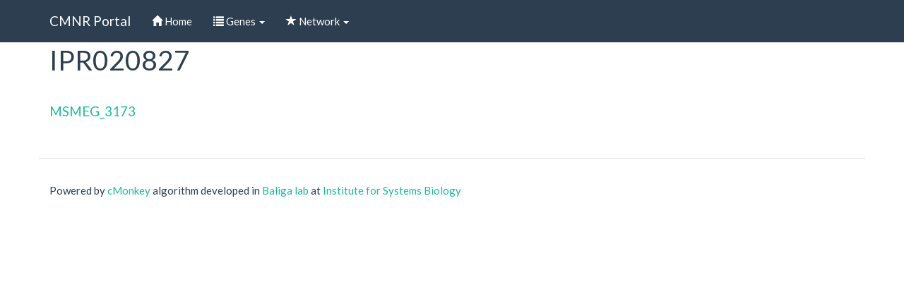

--- FILE ---
content_type: text/html; charset=utf-8
request_url: https://networks.systemsbiology.net/cmnr/Interpro/IPR020827
body_size: 3067
content:
<!DOCTYPE html>
<html lang="en" dir="ltr" prefix="content: http://purl.org/rss/1.0/modules/content/ dc: http://purl.org/dc/terms/ foaf: http://xmlns.com/foaf/0.1/ og: http://ogp.me/ns# rdfs: http://www.w3.org/2000/01/rdf-schema# sioc: http://rdfs.org/sioc/ns# sioct: http://rdfs.org/sioc/types# skos: http://www.w3.org/2004/02/skos/core# xsd: http://www.w3.org/2001/XMLSchema#">
<head>
  <link rel="profile" href="http://www.w3.org/1999/xhtml/vocab" />
  <meta name="viewport" content="width=device-width, initial-scale=1.0">
  <meta http-equiv="Content-Type" content="text/html; charset=utf-8" />
<meta name="Generator" content="Drupal 7 (http://drupal.org)" />
<link rel="alternate" type="application/rss+xml" title="RSS - IPR020827" href="https://networks.systemsbiology.net/cmnr/taxonomy/term/44662/feed" />
<link rel="canonical" href="/cmnr/Interpro/IPR020827" />
<link rel="shortlink" href="/cmnr/taxonomy/term/44662" />
<meta about="/cmnr/Interpro/IPR020827" typeof="skos:Concept" property="rdfs:label skos:prefLabel" content="IPR020827" />
<link rel="shortcut icon" href="https://networks.systemsbiology.net/cmnr/sites/all/themes/bootstrap/favicon.ico" type="image/vnd.microsoft.icon" />
  <title>IPR020827 | CMNR Portal</title>
  <link type="text/css" rel="stylesheet" href="https://networks.systemsbiology.net/cmnr/sites/default/files/css/css_P6lxaC06PjJ18_pUo_Tm9nAYJQJySbuLiAedGwo7z-g.css" media="all" />
<link type="text/css" rel="stylesheet" href="https://networks.systemsbiology.net/cmnr/sites/default/files/css/css_2RVfkH7UXzXmP_kHivjeVM93gwIsG0FMFnlY9XVL7mM.css" media="all" />
<link type="text/css" rel="stylesheet" href="https://networks.systemsbiology.net/cmnr/sites/default/files/css/css_GOzMn2ILoUzXBxlNMXuTPjgAdx1KsGHjnFDhwWmu6io.css" media="all" />
<link type="text/css" rel="stylesheet" href="//cdn.jsdelivr.net/bootswatch/3.3.7/flatly/bootstrap.min.css" media="all" />
<link type="text/css" rel="stylesheet" href="https://networks.systemsbiology.net/cmnr/sites/default/files/css/css_AmVgd3BBQsMlFlKvQRn-WhCVUu5QuO-tPAjaS8M8q4A.css" media="all" />
  <!-- HTML5 element support for IE6-8 -->
  <!--[if lt IE 9]>
    <script src="https://cdn.jsdelivr.net/html5shiv/3.7.3/html5shiv-printshiv.min.js"></script>
  <![endif]-->
  <script src="https://networks.systemsbiology.net/cmnr/sites/default/files/js/js_xvYJgU6LChHqbcSh4y1AvdXfD5QBIwT3GVGVUeuksbM.js"></script>
<script src="//cdn.jsdelivr.net/bootstrap/3.3.7/js/bootstrap.min.js"></script>
<script src="https://networks.systemsbiology.net/cmnr/sites/default/files/js/js_D513xrHxkFzR3xMs-U1B-okOiPuXCy6MX1kwfrKN5Ls.js"></script>
<script src="https://networks.systemsbiology.net/cmnr/sites/default/files/js/js_b13za0sU04f2j1w1T-w-U-c7ASIcD6RrWoJONl_P8go.js"></script>
<script>jQuery.extend(Drupal.settings, {"basePath":"\/cmnr\/","pathPrefix":"","ajaxPageState":{"theme":"bootstrap","theme_token":"Cin-dYxqu1H1qhLr0D8sXKyH8XGoX6x5ZaWkTl7H_f0","js":{"sites\/all\/themes\/bootstrap\/js\/bootstrap.js":1,"sites\/all\/modules\/jquery_update\/replace\/jquery\/1.10\/jquery.min.js":1,"misc\/jquery.once.js":1,"misc\/drupal.js":1,"\/\/cdn.jsdelivr.net\/bootstrap\/3.3.7\/js\/bootstrap.min.js":1,"sites\/all\/modules\/apachesolr_sort\/apachesolr_sort.js":1,"sites\/all\/modules\/apachesolr_autocomplete\/apachesolr_autocomplete.js":1,"sites\/all\/modules\/apachesolr_autocomplete\/jquery-autocomplete\/jquery.autocomplete.js":1,"sites\/all\/libraries\/colorbox\/jquery.colorbox-min.js":1,"sites\/all\/modules\/colorbox\/js\/colorbox.js":1,"sites\/all\/modules\/colorbox\/styles\/default\/colorbox_style.js":1,"sites\/all\/modules\/select_with_style\/select_with_style\/select_with_style.js":1},"css":{"modules\/system\/system.base.css":1,"sites\/all\/modules\/date\/date_api\/date.css":1,"sites\/all\/modules\/date\/date_popup\/themes\/datepicker.1.7.css":1,"modules\/field\/theme\/field.css":1,"modules\/node\/node.css":1,"sites\/all\/modules\/sheetnode\/socialcalc\/socialcalc.css":1,"sites\/all\/modules\/sheetnode\/sheetnode.css":1,"sites\/all\/modules\/views\/css\/views.css":1,"sites\/all\/modules\/ckeditor\/css\/ckeditor.css":1,"sites\/all\/modules\/apachesolr_autocomplete\/apachesolr_autocomplete.css":1,"sites\/all\/modules\/apachesolr_autocomplete\/jquery-autocomplete\/jquery.autocomplete.css":1,"sites\/all\/modules\/colorbox\/styles\/default\/colorbox_style.css":1,"sites\/all\/modules\/ctools\/css\/ctools.css":1,"sites\/all\/modules\/panels\/css\/panels.css":1,"sites\/all\/modules\/biblio\/biblio.css":1,"sites\/all\/modules\/ds\/layouts\/ds_2col\/ds_2col.css":1,"\/\/cdn.jsdelivr.net\/bootswatch\/3.3.7\/flatly\/bootstrap.min.css":1,"sites\/all\/themes\/bootstrap\/css\/3.3.7\/overrides-flatly.min.css":1}},"apachesolr_autocomplete":{"path":"\/cmnr\/apachesolr_autocomplete"},"colorbox":{"opacity":"0.85","current":"{current} of {total}","previous":"\u00ab Prev","next":"Next \u00bb","close":"Close","maxWidth":"98%","maxHeight":"98%","fixed":true,"mobiledetect":true,"mobiledevicewidth":"480px"},"bootstrap":{"anchorsFix":1,"anchorsSmoothScrolling":1,"formHasError":1,"popoverEnabled":0,"popoverOptions":{"animation":1,"html":0,"placement":"right","selector":"","trigger":"click","triggerAutoclose":1,"title":"","content":"","delay":0,"container":"body"},"tooltipEnabled":0,"tooltipOptions":{"animation":1,"html":0,"placement":"auto left","selector":"","trigger":"hover focus","delay":0,"container":"body"}}});</script>
</head>
<body class="navbar-is-fixed-top html not-front not-logged-in no-sidebars page-taxonomy page-taxonomy-term page-taxonomy-term- page-taxonomy-term-44662">
  <div id="skip-link">
    <a href="#main-content" class="element-invisible element-focusable">Skip to main content</a>
  </div>
    <header id="navbar" role="banner" class="navbar navbar-fixed-top navbar-default">
  <div class="container">
    <div class="navbar-header">
      
              <a class="name navbar-brand" href="/cmnr/" title="Home">CMNR Portal</a>
      
              <button type="button" class="navbar-toggle" data-toggle="collapse" data-target="#navbar-collapse">
          <span class="sr-only">Toggle navigation</span>
          <span class="icon-bar"></span>
          <span class="icon-bar"></span>
          <span class="icon-bar"></span>
        </button>
          </div>

          <div class="navbar-collapse collapse" id="navbar-collapse">
        <nav role="navigation">
                      <ul class="menu nav navbar-nav"><li class="first leaf"><a href="/cmnr/" title=""><span class="icon glyphicon glyphicon-home" aria-hidden="true"></span> Home</a></li>
<li class="expanded dropdown"><a href="/cmnr/genes" title="" data-target="#" class="dropdown-toggle" data-toggle="dropdown"><span class="icon glyphicon glyphicon-list" aria-hidden="true"></span> Genes <span class="caret"></span></a><ul class="dropdown-menu"><li class="first leaf"><a href="http://networks.systemsbiology.net/cmnr/genes?field_organism_tid=56599" title="">C. glutamicum</a></li>
<li class="last leaf"><a href="http://networks.systemsbiology.net/cmnr/genes?field_organism_tid=31915" title="">M. smegmatis</a></li>
</ul></li>
<li class="last expanded dropdown"><a href="/cmnr/biclusters" title="" data-target="#" class="dropdown-toggle" data-toggle="dropdown"><span class="icon glyphicon glyphicon-star" aria-hidden="true"></span> Network <span class="caret"></span></a><ul class="dropdown-menu"><li class="first leaf"><a href="http://networks.systemsbiology.net/cmnr/biclusters?field_organism_tid=56599" title="">C. glutamicum </a></li>
<li class="last leaf"><a href="http://networks.systemsbiology.net/cmnr/biclusters?field_organism_tid=31915" title="">M. smegmatis</a></li>
</ul></li>
</ul>                                      </nav>
      </div>
      </div>
</header>

<div class="main-container container">

  <header role="banner" id="page-header">
    
      </header> <!-- /#page-header -->

  <div class="row">

    
    <section class="col-sm-12">
                  <a id="main-content"></a>
                    <h1 class="page-header">IPR020827</h1>
                                                          <div class="region region-content">
    <section id="block-system-main" class="block block-system clearfix">

      
  <div class="term-listing-heading"><div id="taxonomy-term-44662" class="taxonomy-term vocabulary-interpro">

  
  <div class="content">
      </div>

</div>
</div><div  about="/cmnr/genes/msm/MSMEG_3173" typeof="sioc:Item foaf:Document" class="ds-2col node node-gene node-promoted node-teaser view-mode-teaser clearfix">

  
  <div class="group-left">
    <div class="field field-name-title field-type-ds field-label-hidden"><div class="field-items"><div class="field-item even" property="dc:title"><h4><a href="/cmnr/genes/msm/MSMEG_3173">MSMEG_3173</a></h4></div></div></div>  </div>

  <div class="group-right">
      </div>

</div>


</section>
  </div>
    </section>

    
  </div>
</div>

  <footer class="footer container">
      <div class="region region-footer">
    <section id="block-block-1" class="block block-block clearfix">

      
  Powered by <a href="https://baliga.systemsbiology.net/projects/cmonkey/">cMonkey</a> algorithm developed in <a href="https://baliga.systemsbiology.net">Baliga lab</a> at <a href="https://systemsbiology.org">Institute for Systems Biology</a> 
</section>
  </div>
  </footer>
  <script src="https://networks.systemsbiology.net/cmnr/sites/default/files/js/js_MRdvkC2u4oGsp5wVxBG1pGV5NrCPW3mssHxIn6G9tGE.js"></script>
</body>
</html>
